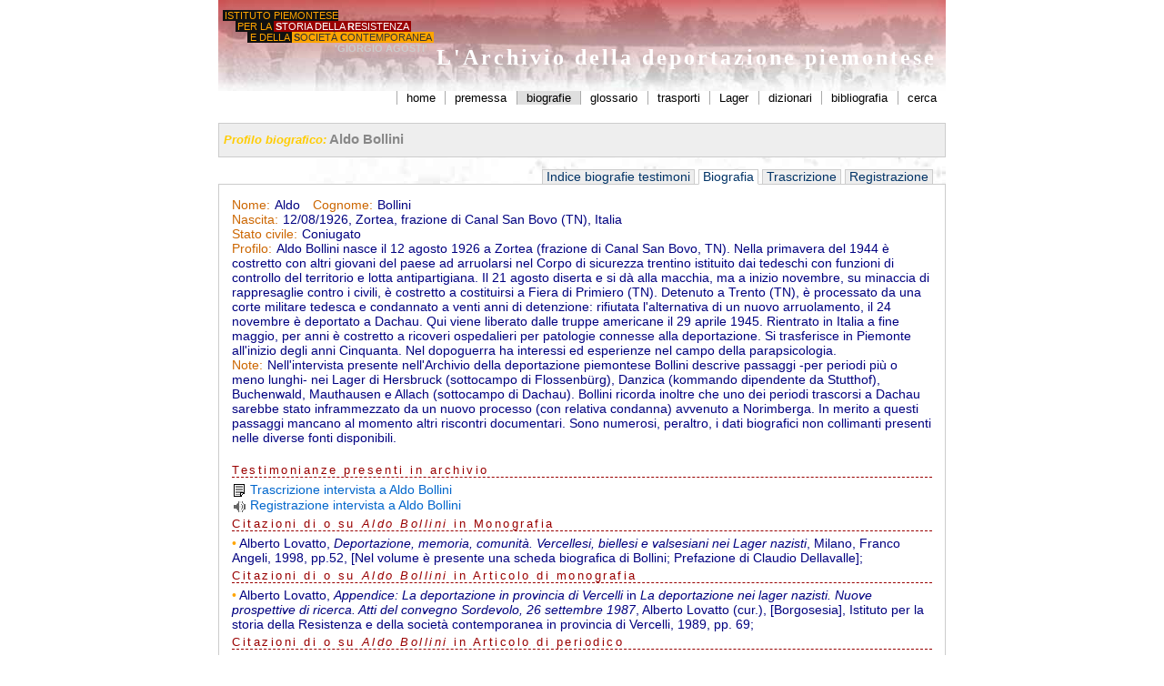

--- FILE ---
content_type: text/html
request_url: http://intranet.istoreto.it/adp/p_bio_vis.asp?id=257
body_size: 14095
content:
<?xml version="1.0" encoding="iso-8859-1"?>
<!DOCTYPE html PUBLIC "-//W3C//DTD XHTML 1.0 Transitional//EN" "http://www.w3.org/TR/xhtml1/DTD/xhtml1-transitional.dtd">

<html xmlns="http://www.w3.org/1999/xhtml" xml:lang="it" lang="it">
<head>
<title>Archivio della deportazione piemontese. Biografia: Aldo&nbsp;Bollini</title>
<meta http-equiv="Content-Type" content="text/html; charset=iso-8859-1" />
<meta name="Author" content="Progettazione DBR: Carlo Pischedda; Programmazione ASP : Filippo Rocca; Programmazione html, grafica e modelli : Carlo Pischedda" />
<link href="css/stampa.css" rel="stylesheet" type="text/css" media="print" />
<link href="css/layout.css" rel="stylesheet" type="text/css" media="screen" />
<link href="css/browsing.css" rel="stylesheet" type="text/css" media="screen" />
<script type="text/javascript" language="javascript" src="js/rounded.js"></script> 

<script language="javascript">
function visualDiv(divCorrente) {
	if (document.getElementById) {
		questoDiv = document.getElementById(divCorrente).style
		if (questoDiv.display == "none") {
			questoDiv.display = "block"
			document.getElementById('contributo').style.color='#990000';
			document.getElementById('contributo').innerHTML='Nascondi';
		}
		else {
			questoDiv.display = "none"
			document.getElementById('contributo').style.color='#990000';
			document.getElementById('contributo').innerHTML='Visualizza';

		}
		return false
	}
	else {
		return true
	}
}
</script>

</head>

<body>
<div id="container"><!-- #BeginLibraryItem "/Library/adp_testata.lbi" -->
<div id="testata">
		<div id="logo">
				<div id="logobox">
						<div style="padding-left:0em;"><a href="http://www.istoreto.it/" title="Porta alla pagina principale dell'Istituto piemontese per la storia della Resistenza"><span style="background-color:#111; color:Orange; padding-left:.2em;">ISTITUTO PIEMONTESE</span></a></div>
						<div style="padding-left:1.2em;"><a href="http://www.istoreto.it/" title="Porta alla pagina principale dell'Istituto piemontese per la storia della Resistenza"><span style="background-color:#111; color:Orange;padding-left:.2em;">PER LA </span><span style="background-color:#900; color:#fff; padding-left: .2em; padding-right: .2em;"><b>S</b>TORIA DELLA <b>R</b>ESISTENZA</span></a></div>
						<div style="padding-left:2.4em;"><a href="http://www.istoreto.it/" title="Porta alla pagina principale dell'Istituto piemontese per la storia della Resistenza"><span style="background-color:#111; color:Orange;padding-left:.2em;">E DELLA </span><span style="background-color: Orange; color:#333; padding-left: .2em; padding-right: .2em; "><b>S</b>OCIET&Agrave; <b>C</b>ONTEMPORANEA</span></a></div>
						<div style="padding-left:10.8em;"><a href="http://www.istoreto.it/" title="Porta alla pagina principale dell'Istituto piemontese per la storia della Resistenza"><span style="color:#ccc; font-weight:bold">'GIORGIO AGOSTI'</span></a></div>
				</div>
		</div>
		<div id="header">
				<h2>L'Archivio della deportazione piemontese</h2>
		</div>
</div>
<!--  fine testata -->
<!-- #EndLibraryItem -->
        <!-- navigazione -->
        <div id="nav1">
        		<ul>
        				<li><a class="normale" href="default.asp" title="Il collegamento porta alla home page">home</a></li>
        				<li><a class="normale" href="premessa.asp" title="Il collegamento porta alla premessa introduttiva">premessa</a></li>
        				<li><a class="attivo" href="indiceBio.asp" title="Il collegamento porta all'indice delle biografie">biografie</a></li>
        				<li><a class="normale" href="glossario.asp" title="Il collegamento porta al glossario">glossario</a></li>
        				<li><a class="normale" href="trasportiTibaldi.asp" title="Il collegamento porta all'indice dei trasporti">trasporti</a></li>
        				<li><a class="normale" href="lager.asp" title="Il collegamento porta alla mappa dei Lager">Lager</a></li>
        				<li><a class="normale" href="indiceVoci.asp" title="Il collegamento porta all'indice delle voci">dizionari</a></li>
        				<li><a class="normale" href="bibliografia.asp" title="Il collegamento porta alla bibliografia di riferimento">bibliografia</a></li>
        				<li><a class="normale" href="ricerca.asp" title="Il collegamento porta alla pagina di ricerca">cerca</a></li>
   				</ul>
   		</div>
        <!-- fine navigazione -->
<div id="contenuti">
	<h2><span class="etichetta">Profilo biografico:</span>&nbsp;Aldo&nbsp;Bollini
	</h2>
	
	<div id="navsez">
		<ul>
			<li><a class="normale" href="/adp/indiceBio.asp" title="Il collegamento porta all'indice delle biografie dei testimoni">Indice biografie testimoni</a></li>
			<li><a class="attivo" href="p_bio_vis.asp?id=257" title="Il collegamento porta alla Biografia">Biografia</a></li>
		
		
			<li><a class="normale" href="dett_documento.asp?id=8978" title="Il collegamento porta all'indice delle biografie dei testimoni">Trascrizione</a></li>
		
			
			<li><a class="normale" href="dett_documento.asp?id=8979" title="Il collegamento porta all'indice delle biografie dei testimoni">Registrazione</a></li>
		
			
		</ul>
	</div>
	<div id="dettagli">
		
		<label>Nome:</label>Aldo
		<label class="dettagli">Cognome:</label>Bollini<br />	
		<label>Nascita:</label>12/08/1926,&nbsp;Zortea, frazione di Canal San Bovo&nbsp;(TN),&nbsp;Italia<br />
				
		<label>Stato civile:</label>Coniugato<br />
		<label>Profilo:</label>Aldo Bollini nasce il 12 agosto 1926 a Zortea (frazione di Canal San Bovo, TN). Nella primavera del 1944 è costretto con altri giovani del paese ad arruolarsi nel Corpo di sicurezza trentino istituito dai tedeschi con funzioni di controllo del territorio e lotta antipartigiana. Il 21 agosto diserta e si dà alla macchia, ma a inizio novembre, su minaccia di rappresaglie contro i civili, è costretto a costituirsi a Fiera di Primiero (TN). Detenuto a Trento (TN), è processato da una corte militare tedesca e condannato a venti anni di detenzione: rifiutata l'alternativa di un nuovo arruolamento, il 24 novembre è deportato a Dachau. Qui viene liberato dalle truppe americane il 29 aprile 1945. Rientrato in Italia a fine maggio, per anni è costretto a ricoveri ospedalieri per patologie connesse alla deportazione. Si trasferisce in Piemonte all'inizio degli anni Cinquanta. Nel dopoguerra ha interessi ed esperienze nel campo della parapsicologia.<br />
		<label>Note:</label>Nell'intervista presente nell'Archivio della deportazione piemontese Bollini descrive passaggi -per periodi più o meno lunghi- nei Lager di Hersbruck (sottocampo di Flossenbürg), Danzica (kommando dipendente da Stutthof), Buchenwald, Mauthausen e Allach (sottocampo di Dachau). Bollini ricorda inoltre che uno dei periodi trascorsi a Dachau sarebbe stato inframmezzato da un nuovo processo (con relativa condanna) avvenuto a Norimberga. In merito a questi passaggi mancano al momento altri riscontri documentari. Sono numerosi, peraltro, i dati biografici non collimanti presenti nelle diverse fonti disponibili.<br />
		<br />
		
		
					<h3>Testimonianze presenti in archivio</h3>
					
				<img src="ico/cartaceo.gif" class="centra" alt="Documento CARTACEO" />&nbsp;<a href="dett_documento.asp?id=8978" title="Collegamento al documento allegato">Trascrizione intervista a Aldo Bollini</a><br />
				
				<img src="ico/sonoro.gif" class="centra" alt="Documento SONORO" />&nbsp;<a href="dett_documento.asp?id=8979" title="Collegamento al documento allegato">Registrazione intervista a Aldo Bollini</a><br />
				
		<h3>Citazioni di o su <i>Aldo Bollini</i> in Monografia</h3>
		<span style='color:Orange;'>&bull; </span>Alberto Lovatto,&nbsp;<i>Deportazione, memoria, comunità. Vercellesi, biellesi e valsesiani nei Lager nazisti</i>,&nbsp;Milano,&nbsp;Franco Angeli,&nbsp;1998,&nbsp;pp.52,&nbsp;[Nel volume è presente una scheda biografica di Bollini; Prefazione di Claudio Dellavalle];<br />
		<h3>Citazioni di o su <i>Aldo Bollini</i> in Articolo di monografia</h3>
		<span style='color:Orange;'>&bull; </span>Alberto Lovatto,&nbsp;<i>Appendice: La deportazione in provincia di Vercelli</i>&nbsp;in&nbsp;<i>La deportazione nei lager nazisti. Nuove prospettive di ricerca. Atti del convegno  Sordevolo, 26 settembre 1987</i>,&nbsp;Alberto Lovatto (cur.),&nbsp;[Borgosesia],&nbsp;Istituto per la storia della Resistenza e della società contemporanea in provincia di Vercelli,&nbsp;1989,&nbsp;pp. 69;<br />
		<h3>Citazioni di o su <i>Aldo Bollini</i> in Articolo di periodico</h3>
		<span style='color:Orange;'>&bull; </span>Diego Orsingher,&nbsp;<i>Ribelli nel Vanoi</i>&nbsp;in&nbsp;&quot;archivio trentino. Rivista di studi sull'età moderna e contemporanea&quot;,&nbsp;n. 1,&nbsp;2003,&nbsp;[Si tratta di un numero monografico della rivista che ospita gli atti del convegno "Ribelli di confine: la Resistenza in Trentino", tenutosi a Borgo Valsugana il 28-29 settembre 2001. Il volume è a cura di Giuseppe Ferrandi e Walter Giuliano];<br />
				<!--<h3>keywords</h3>-->
					
				<h3 style="clear:both;">Keywords</h3>
				<label>Soggetti: </label> <i><a href="/adp/ric_keyword.asp?key=deportazione&tipo_key=Soggetti" title="Ricerca sulla voce d'indice: «deportazione»">deportazione</a></i> ; <i><a href="/adp/ric_keyword.asp?key=diserzione&tipo_key=Soggetti" title="Ricerca sulla voce d'indice: «diserzione»">diserzione</a></i> ; <i><a href="/adp/ric_keyword.asp?key=reinserimento+e+problemi+di+salute+dell%27ex+deportato&tipo_key=Soggetti" title="Ricerca sulla voce d'indice: «reinserimento e problemi di salute dell'ex deportato»">reinserimento e problemi di salute dell'ex deportato</a></i><br /><label>Luoghi: </label> <i><a href="/adp/ric_keyword.asp?key=Allach%2DUntermenzing%2C+Monaco+di+Baviera%2C+Germania&tipo_key=Luoghi" title="Ricerca sulla voce d'indice: «Allach-Untermenzing, Monaco di Baviera, Germania»">Allach-Untermenzing, Monaco di Baviera, Germania</a></i> ; <i><a href="/adp/ric_keyword.asp?key=Buchenwald%2C+Weimar%2C+Germania&tipo_key=Luoghi" title="Ricerca sulla voce d'indice: «Buchenwald, Weimar, Germania»">Buchenwald, Weimar, Germania</a></i> ; <i><a href="/adp/ric_keyword.asp?key=Dachau%2C+Germania&tipo_key=Luoghi" title="Ricerca sulla voce d'indice: «Dachau, Germania»">Dachau, Germania</a></i> ; <i><a href="/adp/ric_keyword.asp?key=Danzica%2C+Polonia&tipo_key=Luoghi" title="Ricerca sulla voce d'indice: «Danzica, Polonia»">Danzica, Polonia</a></i> ; <i><a href="/adp/ric_keyword.asp?key=Fiera+di+Primiero%2C+TN&tipo_key=Luoghi" title="Ricerca sulla voce d'indice: «Fiera di Primiero, TN»">Fiera di Primiero, TN</a></i> ; <i><a href="/adp/ric_keyword.asp?key=Flossenburg%2C+Germania&tipo_key=Luoghi" title="Ricerca sulla voce d'indice: «Flossenburg, Germania»">Flossenburg, Germania</a></i> ; <i><a href="/adp/ric_keyword.asp?key=Hersbruck%2C+Germania&tipo_key=Luoghi" title="Ricerca sulla voce d'indice: «Hersbruck, Germania»">Hersbruck, Germania</a></i> ; <i><a href="/adp/ric_keyword.asp?key=Italia&tipo_key=Luoghi" title="Ricerca sulla voce d'indice: «Italia»">Italia</a></i> ; <i><a href="/adp/ric_keyword.asp?key=Mauthausen%2C+Austria&tipo_key=Luoghi" title="Ricerca sulla voce d'indice: «Mauthausen, Austria»">Mauthausen, Austria</a></i> ; <i><a href="/adp/ric_keyword.asp?key=Norimberga%2C+Germania&tipo_key=Luoghi" title="Ricerca sulla voce d'indice: «Norimberga, Germania»">Norimberga, Germania</a></i> ; <i><a href="/adp/ric_keyword.asp?key=Piemonte&tipo_key=Luoghi" title="Ricerca sulla voce d'indice: «Piemonte»">Piemonte</a></i> ; <i><a href="/adp/ric_keyword.asp?key=Stutthof%2C+Polonia&tipo_key=Luoghi" title="Ricerca sulla voce d'indice: «Stutthof, Polonia»">Stutthof, Polonia</a></i> ; <i><a href="/adp/ric_keyword.asp?key=Trento%2C+TN&tipo_key=Luoghi" title="Ricerca sulla voce d'indice: «Trento, TN»">Trento, TN</a></i> ; <i><a href="/adp/ric_keyword.asp?key=Zortea%2C+Canal+San+Bovo%2C+TN&tipo_key=Luoghi" title="Ricerca sulla voce d'indice: «Zortea, Canal San Bovo, TN»">Zortea, Canal San Bovo, TN</a></i><br /><label>Persone: </label> <i><a href="/adp/ric_keyword.asp?key=Bollini%2C+Aldo&tipo_key=Persone" title="Ricerca sulla voce d'indice: «Bollini, Aldo»">Bollini, Aldo</a></i><br /><label>Enti: </label> <i><a href="/adp/ric_keyword.asp?key=Cst%2C+Corpo+di+sicurezza+trentino&tipo_key=Enti" title="Ricerca sulla voce d'indice: «Cst, Corpo di sicurezza trentino»">Cst, Corpo di sicurezza trentino</a></i><br /><label>Ricerche: </label> <i><a href="/adp/ric_keyword.asp?key=Adp+uomini&tipo_key=Ricerche" title="Ricerca sulla voce d'indice: «Adp uomini»">Adp uomini</a></i><br />
		<br />
		
<!-- inizio sezione commento degli utenti -->
		<h3><a href="javascript:void(0)" onclick="return visualDiv('div_commenti')" style="color:#900; text-decoration:none;" id="contributo">Visualizza</a> i contributi lasciati su questo documento</h3>
		<div id="div_commenti" class="rounded" style="display: none;">
		<iframe frameborder="0" id="ifr_commenti" src="commenti.asp?id=257&tipo=BIO_PERSONE"></iframe>
		</div>
<!-- fine sezione commento degli utenti -->
		<br />
		<label>Ind. di responsabilit&agrave;:</label>Cristian Pecchenino&nbsp;
		<label>Data prima edizione:</label>18/03/2010&nbsp;
		<label>Data ultima revisione:</label>18/03/2010
		<br />
	
		</div> <!-- fine dettagli -->
		<br />	
		<div id="citafonte"><b>Come citare questa fonte</b>: <i>Bollini, Aldo</i>&nbsp;&nbsp;in Archos Biografie [IT BP257]</div>
	</div>	<!-- fine contenuti -->
			
    <div id="piede">
		<script language="JavaScript" src="/js/copy.js" type="text/javascript"></script>
	</div> <!-- fine piede --><!-- #BeginLibraryItem "/Library/contatore.lbi" --><!-- Google Code START -->
<script src="http://www.google-analytics.com/urchin.js" type="text/javascript">
</script>
<script type="text/javascript">
_uacct = "UA-1689368-2";
urchinTracker();
</script>
<!-- Code END --><!-- #EndLibraryItem --></div> <!-- fine container -->

	<script type="text/javascript">
	Rounded('rounded', 9, 9, 9, 9);
	</script>

</body>
</html>
